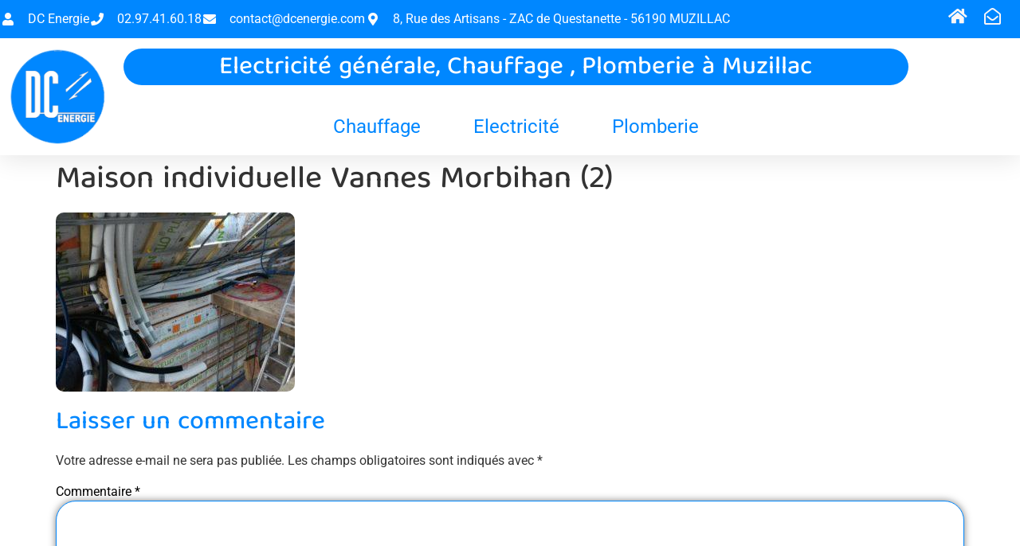

--- FILE ---
content_type: text/html; charset=UTF-8
request_url: https://www.dcenergie.com/chauffage/chauffage-maisons/attachment/maison-individuelle-vannes-morbihan-2/
body_size: 14184
content:
<!doctype html>
<html lang="fr-FR">
<head>
	<meta charset="UTF-8">
	<meta name="viewport" content="width=device-width, initial-scale=1">
	<link rel="profile" href="https://gmpg.org/xfn/11">
	<meta name='robots' content='index, follow, max-image-preview:large, max-snippet:-1, max-video-preview:-1' />

            <script data-no-defer="1" data-ezscrex="false" data-cfasync="false" data-pagespeed-no-defer data-cookieconsent="ignore">
                var ctPublicFunctions = {"_ajax_nonce":"4869e3346d","_rest_nonce":"3d92058395","_ajax_url":"\/wp-admin\/admin-ajax.php","_rest_url":"https:\/\/www.dcenergie.com\/wp-json\/","data__cookies_type":"native","data__ajax_type":"rest","data__bot_detector_enabled":0,"data__frontend_data_log_enabled":1,"cookiePrefix":"","wprocket_detected":false,"host_url":"www.dcenergie.com","text__ee_click_to_select":"Click to select the whole data","text__ee_original_email":"The complete one is","text__ee_got_it":"Got it","text__ee_blocked":"Blocked","text__ee_cannot_connect":"Cannot connect","text__ee_cannot_decode":"Can not decode email. Unknown reason","text__ee_email_decoder":"CleanTalk email decoder","text__ee_wait_for_decoding":"The magic is on the way!","text__ee_decoding_process":"Please wait a few seconds while we decode the contact data."}
            </script>
        
            <script data-no-defer="1" data-ezscrex="false" data-cfasync="false" data-pagespeed-no-defer data-cookieconsent="ignore">
                var ctPublic = {"_ajax_nonce":"4869e3346d","settings__forms__check_internal":"0","settings__forms__check_external":"0","settings__forms__force_protection":0,"settings__forms__search_test":"1","settings__forms__wc_add_to_cart":"0","settings__data__bot_detector_enabled":0,"settings__sfw__anti_crawler":0,"blog_home":"https:\/\/www.dcenergie.com\/","pixel__setting":"0","pixel__enabled":false,"pixel__url":null,"data__email_check_before_post":"1","data__email_check_exist_post":0,"data__cookies_type":"native","data__key_is_ok":true,"data__visible_fields_required":true,"wl_brandname":"Anti-Spam by CleanTalk","wl_brandname_short":"CleanTalk","ct_checkjs_key":"f6dabed11acd26a552e2e7034a68b83de52a885d5c57fe9e1c4a566e7b3e7ae1","emailEncoderPassKey":"33673f5b948adf53931560cb4359e366","bot_detector_forms_excluded":"W10=","advancedCacheExists":true,"varnishCacheExists":false,"wc_ajax_add_to_cart":true}
            </script>
        
	<!-- This site is optimized with the Yoast SEO plugin v26.8 - https://yoast.com/product/yoast-seo-wordpress/ -->
	<title>Maison individuelle Vannes Morbihan (2) - DC Energie</title>
	<meta name="description" content="DC energie - electricité Générale - Bâtiment &amp; Tertiaire - Chauffage toutes énergies - Plomberie &amp; sanitaire pour le partculier, les collectivités et le tertiaire. ARL DC Couverture anciennement Couverture Guichon, entreprise de couverture, couvreur, ardoises, zinguerie, entretien, panneaux solaires, dans le Morbihan 56 à Muzillac, proche de Questembert et de Vannes" />
	<link rel="canonical" href="https://www.dcenergie.com/chauffage/chauffage-maisons/attachment/maison-individuelle-vannes-morbihan-2/" />
	<meta property="og:locale" content="fr_FR" />
	<meta property="og:type" content="article" />
	<meta property="og:title" content="Maison individuelle Vannes Morbihan (2) - DC Energie" />
	<meta property="og:description" content="DC energie - electricité Générale - Bâtiment &amp; Tertiaire - Chauffage toutes énergies - Plomberie &amp; sanitaire pour le partculier, les collectivités et le tertiaire. ARL DC Couverture anciennement Couverture Guichon, entreprise de couverture, couvreur, ardoises, zinguerie, entretien, panneaux solaires, dans le Morbihan 56 à Muzillac, proche de Questembert et de Vannes" />
	<meta property="og:url" content="https://www.dcenergie.com/chauffage/chauffage-maisons/attachment/maison-individuelle-vannes-morbihan-2/" />
	<meta property="og:site_name" content="DC Energie" />
	<meta property="og:image" content="https://www.dcenergie.com/chauffage/chauffage-maisons/attachment/maison-individuelle-vannes-morbihan-2" />
	<meta property="og:image:width" content="941" />
	<meta property="og:image:height" content="706" />
	<meta property="og:image:type" content="image/jpeg" />
	<script type="application/ld+json" class="yoast-schema-graph">{"@context":"https://schema.org","@graph":[{"@type":"WebPage","@id":"https://www.dcenergie.com/chauffage/chauffage-maisons/attachment/maison-individuelle-vannes-morbihan-2/","url":"https://www.dcenergie.com/chauffage/chauffage-maisons/attachment/maison-individuelle-vannes-morbihan-2/","name":"Maison individuelle Vannes Morbihan (2) - DC Energie","isPartOf":{"@id":"https://www.dcenergie.com/#website"},"primaryImageOfPage":{"@id":"https://www.dcenergie.com/chauffage/chauffage-maisons/attachment/maison-individuelle-vannes-morbihan-2/#primaryimage"},"image":{"@id":"https://www.dcenergie.com/chauffage/chauffage-maisons/attachment/maison-individuelle-vannes-morbihan-2/#primaryimage"},"thumbnailUrl":"https://www.dcenergie.com/wp-content/uploads/2022/02/Maison-individuelle-Vannes-Morbihan-2.jpg","datePublished":"2022-02-16T09:35:41+00:00","description":"DC energie - electricité Générale - Bâtiment & Tertiaire - Chauffage toutes énergies - Plomberie & sanitaire pour le partculier, les collectivités et le tertiaire. ARL DC Couverture anciennement Couverture Guichon, entreprise de couverture, couvreur, ardoises, zinguerie, entretien, panneaux solaires, dans le Morbihan 56 à Muzillac, proche de Questembert et de Vannes","breadcrumb":{"@id":"https://www.dcenergie.com/chauffage/chauffage-maisons/attachment/maison-individuelle-vannes-morbihan-2/#breadcrumb"},"inLanguage":"fr-FR","potentialAction":[{"@type":"ReadAction","target":["https://www.dcenergie.com/chauffage/chauffage-maisons/attachment/maison-individuelle-vannes-morbihan-2/"]}]},{"@type":"ImageObject","inLanguage":"fr-FR","@id":"https://www.dcenergie.com/chauffage/chauffage-maisons/attachment/maison-individuelle-vannes-morbihan-2/#primaryimage","url":"https://www.dcenergie.com/wp-content/uploads/2022/02/Maison-individuelle-Vannes-Morbihan-2.jpg","contentUrl":"https://www.dcenergie.com/wp-content/uploads/2022/02/Maison-individuelle-Vannes-Morbihan-2.jpg","width":941,"height":706},{"@type":"BreadcrumbList","@id":"https://www.dcenergie.com/chauffage/chauffage-maisons/attachment/maison-individuelle-vannes-morbihan-2/#breadcrumb","itemListElement":[{"@type":"ListItem","position":1,"name":"DC Energie","item":"https://www.dcenergie.com/"},{"@type":"ListItem","position":2,"name":"Chauffage Maisons","item":"https://www.dcenergie.com/chauffage/chauffage-maisons/"},{"@type":"ListItem","position":3,"name":"Maison individuelle Vannes Morbihan (2)"}]},{"@type":"WebSite","@id":"https://www.dcenergie.com/#website","url":"https://www.dcenergie.com/","name":"DC Energie","description":"Electricité générale, Chauffage , Plomberie à Muzillac","publisher":{"@id":"https://www.dcenergie.com/#organization"},"potentialAction":[{"@type":"SearchAction","target":{"@type":"EntryPoint","urlTemplate":"https://www.dcenergie.com/?s={search_term_string}"},"query-input":{"@type":"PropertyValueSpecification","valueRequired":true,"valueName":"search_term_string"}}],"inLanguage":"fr-FR"},{"@type":"Organization","@id":"https://www.dcenergie.com/#organization","name":"DC Energie","url":"https://www.dcenergie.com/","logo":{"@type":"ImageObject","inLanguage":"fr-FR","@id":"https://www.dcenergie.com/#/schema/logo/image/","url":"https://www.dcenergie.com/wp-content/uploads/2022/02/logo-dc-energie.png","contentUrl":"https://www.dcenergie.com/wp-content/uploads/2022/02/logo-dc-energie.png","width":142,"height":142,"caption":"DC Energie"},"image":{"@id":"https://www.dcenergie.com/#/schema/logo/image/"}}]}</script>
	<!-- / Yoast SEO plugin. -->


<link rel="alternate" type="application/rss+xml" title="DC Energie &raquo; Flux" href="https://www.dcenergie.com/feed/" />
<link rel="alternate" type="application/rss+xml" title="DC Energie &raquo; Flux des commentaires" href="https://www.dcenergie.com/comments/feed/" />
<link rel="alternate" type="application/rss+xml" title="DC Energie &raquo; Maison individuelle Vannes Morbihan (2) Flux des commentaires" href="https://www.dcenergie.com/chauffage/chauffage-maisons/attachment/maison-individuelle-vannes-morbihan-2/feed/" />
<link rel="alternate" title="oEmbed (JSON)" type="application/json+oembed" href="https://www.dcenergie.com/wp-json/oembed/1.0/embed?url=https%3A%2F%2Fwww.dcenergie.com%2Fchauffage%2Fchauffage-maisons%2Fattachment%2Fmaison-individuelle-vannes-morbihan-2%2F" />
<link rel="alternate" title="oEmbed (XML)" type="text/xml+oembed" href="https://www.dcenergie.com/wp-json/oembed/1.0/embed?url=https%3A%2F%2Fwww.dcenergie.com%2Fchauffage%2Fchauffage-maisons%2Fattachment%2Fmaison-individuelle-vannes-morbihan-2%2F&#038;format=xml" />
<style id='wp-img-auto-sizes-contain-inline-css'>
img:is([sizes=auto i],[sizes^="auto," i]){contain-intrinsic-size:3000px 1500px}
/*# sourceURL=wp-img-auto-sizes-contain-inline-css */
</style>
<style id='wp-emoji-styles-inline-css'>

	img.wp-smiley, img.emoji {
		display: inline !important;
		border: none !important;
		box-shadow: none !important;
		height: 1em !important;
		width: 1em !important;
		margin: 0 0.07em !important;
		vertical-align: -0.1em !important;
		background: none !important;
		padding: 0 !important;
	}
/*# sourceURL=wp-emoji-styles-inline-css */
</style>
<link rel='stylesheet' id='wp-block-library-css' href='https://www.dcenergie.com/wp-includes/css/dist/block-library/style.min.css?ver=b72e2e95b320253114e09a62acd42dc2' media='all' />
<style id='global-styles-inline-css'>
:root{--wp--preset--aspect-ratio--square: 1;--wp--preset--aspect-ratio--4-3: 4/3;--wp--preset--aspect-ratio--3-4: 3/4;--wp--preset--aspect-ratio--3-2: 3/2;--wp--preset--aspect-ratio--2-3: 2/3;--wp--preset--aspect-ratio--16-9: 16/9;--wp--preset--aspect-ratio--9-16: 9/16;--wp--preset--color--black: #000000;--wp--preset--color--cyan-bluish-gray: #abb8c3;--wp--preset--color--white: #ffffff;--wp--preset--color--pale-pink: #f78da7;--wp--preset--color--vivid-red: #cf2e2e;--wp--preset--color--luminous-vivid-orange: #ff6900;--wp--preset--color--luminous-vivid-amber: #fcb900;--wp--preset--color--light-green-cyan: #7bdcb5;--wp--preset--color--vivid-green-cyan: #00d084;--wp--preset--color--pale-cyan-blue: #8ed1fc;--wp--preset--color--vivid-cyan-blue: #0693e3;--wp--preset--color--vivid-purple: #9b51e0;--wp--preset--gradient--vivid-cyan-blue-to-vivid-purple: linear-gradient(135deg,rgb(6,147,227) 0%,rgb(155,81,224) 100%);--wp--preset--gradient--light-green-cyan-to-vivid-green-cyan: linear-gradient(135deg,rgb(122,220,180) 0%,rgb(0,208,130) 100%);--wp--preset--gradient--luminous-vivid-amber-to-luminous-vivid-orange: linear-gradient(135deg,rgb(252,185,0) 0%,rgb(255,105,0) 100%);--wp--preset--gradient--luminous-vivid-orange-to-vivid-red: linear-gradient(135deg,rgb(255,105,0) 0%,rgb(207,46,46) 100%);--wp--preset--gradient--very-light-gray-to-cyan-bluish-gray: linear-gradient(135deg,rgb(238,238,238) 0%,rgb(169,184,195) 100%);--wp--preset--gradient--cool-to-warm-spectrum: linear-gradient(135deg,rgb(74,234,220) 0%,rgb(151,120,209) 20%,rgb(207,42,186) 40%,rgb(238,44,130) 60%,rgb(251,105,98) 80%,rgb(254,248,76) 100%);--wp--preset--gradient--blush-light-purple: linear-gradient(135deg,rgb(255,206,236) 0%,rgb(152,150,240) 100%);--wp--preset--gradient--blush-bordeaux: linear-gradient(135deg,rgb(254,205,165) 0%,rgb(254,45,45) 50%,rgb(107,0,62) 100%);--wp--preset--gradient--luminous-dusk: linear-gradient(135deg,rgb(255,203,112) 0%,rgb(199,81,192) 50%,rgb(65,88,208) 100%);--wp--preset--gradient--pale-ocean: linear-gradient(135deg,rgb(255,245,203) 0%,rgb(182,227,212) 50%,rgb(51,167,181) 100%);--wp--preset--gradient--electric-grass: linear-gradient(135deg,rgb(202,248,128) 0%,rgb(113,206,126) 100%);--wp--preset--gradient--midnight: linear-gradient(135deg,rgb(2,3,129) 0%,rgb(40,116,252) 100%);--wp--preset--font-size--small: 13px;--wp--preset--font-size--medium: 20px;--wp--preset--font-size--large: 36px;--wp--preset--font-size--x-large: 42px;--wp--preset--spacing--20: 0.44rem;--wp--preset--spacing--30: 0.67rem;--wp--preset--spacing--40: 1rem;--wp--preset--spacing--50: 1.5rem;--wp--preset--spacing--60: 2.25rem;--wp--preset--spacing--70: 3.38rem;--wp--preset--spacing--80: 5.06rem;--wp--preset--shadow--natural: 6px 6px 9px rgba(0, 0, 0, 0.2);--wp--preset--shadow--deep: 12px 12px 50px rgba(0, 0, 0, 0.4);--wp--preset--shadow--sharp: 6px 6px 0px rgba(0, 0, 0, 0.2);--wp--preset--shadow--outlined: 6px 6px 0px -3px rgb(255, 255, 255), 6px 6px rgb(0, 0, 0);--wp--preset--shadow--crisp: 6px 6px 0px rgb(0, 0, 0);}:root { --wp--style--global--content-size: 800px;--wp--style--global--wide-size: 1200px; }:where(body) { margin: 0; }.wp-site-blocks > .alignleft { float: left; margin-right: 2em; }.wp-site-blocks > .alignright { float: right; margin-left: 2em; }.wp-site-blocks > .aligncenter { justify-content: center; margin-left: auto; margin-right: auto; }:where(.wp-site-blocks) > * { margin-block-start: 24px; margin-block-end: 0; }:where(.wp-site-blocks) > :first-child { margin-block-start: 0; }:where(.wp-site-blocks) > :last-child { margin-block-end: 0; }:root { --wp--style--block-gap: 24px; }:root :where(.is-layout-flow) > :first-child{margin-block-start: 0;}:root :where(.is-layout-flow) > :last-child{margin-block-end: 0;}:root :where(.is-layout-flow) > *{margin-block-start: 24px;margin-block-end: 0;}:root :where(.is-layout-constrained) > :first-child{margin-block-start: 0;}:root :where(.is-layout-constrained) > :last-child{margin-block-end: 0;}:root :where(.is-layout-constrained) > *{margin-block-start: 24px;margin-block-end: 0;}:root :where(.is-layout-flex){gap: 24px;}:root :where(.is-layout-grid){gap: 24px;}.is-layout-flow > .alignleft{float: left;margin-inline-start: 0;margin-inline-end: 2em;}.is-layout-flow > .alignright{float: right;margin-inline-start: 2em;margin-inline-end: 0;}.is-layout-flow > .aligncenter{margin-left: auto !important;margin-right: auto !important;}.is-layout-constrained > .alignleft{float: left;margin-inline-start: 0;margin-inline-end: 2em;}.is-layout-constrained > .alignright{float: right;margin-inline-start: 2em;margin-inline-end: 0;}.is-layout-constrained > .aligncenter{margin-left: auto !important;margin-right: auto !important;}.is-layout-constrained > :where(:not(.alignleft):not(.alignright):not(.alignfull)){max-width: var(--wp--style--global--content-size);margin-left: auto !important;margin-right: auto !important;}.is-layout-constrained > .alignwide{max-width: var(--wp--style--global--wide-size);}body .is-layout-flex{display: flex;}.is-layout-flex{flex-wrap: wrap;align-items: center;}.is-layout-flex > :is(*, div){margin: 0;}body .is-layout-grid{display: grid;}.is-layout-grid > :is(*, div){margin: 0;}body{padding-top: 0px;padding-right: 0px;padding-bottom: 0px;padding-left: 0px;}a:where(:not(.wp-element-button)){text-decoration: underline;}:root :where(.wp-element-button, .wp-block-button__link){background-color: #32373c;border-width: 0;color: #fff;font-family: inherit;font-size: inherit;font-style: inherit;font-weight: inherit;letter-spacing: inherit;line-height: inherit;padding-top: calc(0.667em + 2px);padding-right: calc(1.333em + 2px);padding-bottom: calc(0.667em + 2px);padding-left: calc(1.333em + 2px);text-decoration: none;text-transform: inherit;}.has-black-color{color: var(--wp--preset--color--black) !important;}.has-cyan-bluish-gray-color{color: var(--wp--preset--color--cyan-bluish-gray) !important;}.has-white-color{color: var(--wp--preset--color--white) !important;}.has-pale-pink-color{color: var(--wp--preset--color--pale-pink) !important;}.has-vivid-red-color{color: var(--wp--preset--color--vivid-red) !important;}.has-luminous-vivid-orange-color{color: var(--wp--preset--color--luminous-vivid-orange) !important;}.has-luminous-vivid-amber-color{color: var(--wp--preset--color--luminous-vivid-amber) !important;}.has-light-green-cyan-color{color: var(--wp--preset--color--light-green-cyan) !important;}.has-vivid-green-cyan-color{color: var(--wp--preset--color--vivid-green-cyan) !important;}.has-pale-cyan-blue-color{color: var(--wp--preset--color--pale-cyan-blue) !important;}.has-vivid-cyan-blue-color{color: var(--wp--preset--color--vivid-cyan-blue) !important;}.has-vivid-purple-color{color: var(--wp--preset--color--vivid-purple) !important;}.has-black-background-color{background-color: var(--wp--preset--color--black) !important;}.has-cyan-bluish-gray-background-color{background-color: var(--wp--preset--color--cyan-bluish-gray) !important;}.has-white-background-color{background-color: var(--wp--preset--color--white) !important;}.has-pale-pink-background-color{background-color: var(--wp--preset--color--pale-pink) !important;}.has-vivid-red-background-color{background-color: var(--wp--preset--color--vivid-red) !important;}.has-luminous-vivid-orange-background-color{background-color: var(--wp--preset--color--luminous-vivid-orange) !important;}.has-luminous-vivid-amber-background-color{background-color: var(--wp--preset--color--luminous-vivid-amber) !important;}.has-light-green-cyan-background-color{background-color: var(--wp--preset--color--light-green-cyan) !important;}.has-vivid-green-cyan-background-color{background-color: var(--wp--preset--color--vivid-green-cyan) !important;}.has-pale-cyan-blue-background-color{background-color: var(--wp--preset--color--pale-cyan-blue) !important;}.has-vivid-cyan-blue-background-color{background-color: var(--wp--preset--color--vivid-cyan-blue) !important;}.has-vivid-purple-background-color{background-color: var(--wp--preset--color--vivid-purple) !important;}.has-black-border-color{border-color: var(--wp--preset--color--black) !important;}.has-cyan-bluish-gray-border-color{border-color: var(--wp--preset--color--cyan-bluish-gray) !important;}.has-white-border-color{border-color: var(--wp--preset--color--white) !important;}.has-pale-pink-border-color{border-color: var(--wp--preset--color--pale-pink) !important;}.has-vivid-red-border-color{border-color: var(--wp--preset--color--vivid-red) !important;}.has-luminous-vivid-orange-border-color{border-color: var(--wp--preset--color--luminous-vivid-orange) !important;}.has-luminous-vivid-amber-border-color{border-color: var(--wp--preset--color--luminous-vivid-amber) !important;}.has-light-green-cyan-border-color{border-color: var(--wp--preset--color--light-green-cyan) !important;}.has-vivid-green-cyan-border-color{border-color: var(--wp--preset--color--vivid-green-cyan) !important;}.has-pale-cyan-blue-border-color{border-color: var(--wp--preset--color--pale-cyan-blue) !important;}.has-vivid-cyan-blue-border-color{border-color: var(--wp--preset--color--vivid-cyan-blue) !important;}.has-vivid-purple-border-color{border-color: var(--wp--preset--color--vivid-purple) !important;}.has-vivid-cyan-blue-to-vivid-purple-gradient-background{background: var(--wp--preset--gradient--vivid-cyan-blue-to-vivid-purple) !important;}.has-light-green-cyan-to-vivid-green-cyan-gradient-background{background: var(--wp--preset--gradient--light-green-cyan-to-vivid-green-cyan) !important;}.has-luminous-vivid-amber-to-luminous-vivid-orange-gradient-background{background: var(--wp--preset--gradient--luminous-vivid-amber-to-luminous-vivid-orange) !important;}.has-luminous-vivid-orange-to-vivid-red-gradient-background{background: var(--wp--preset--gradient--luminous-vivid-orange-to-vivid-red) !important;}.has-very-light-gray-to-cyan-bluish-gray-gradient-background{background: var(--wp--preset--gradient--very-light-gray-to-cyan-bluish-gray) !important;}.has-cool-to-warm-spectrum-gradient-background{background: var(--wp--preset--gradient--cool-to-warm-spectrum) !important;}.has-blush-light-purple-gradient-background{background: var(--wp--preset--gradient--blush-light-purple) !important;}.has-blush-bordeaux-gradient-background{background: var(--wp--preset--gradient--blush-bordeaux) !important;}.has-luminous-dusk-gradient-background{background: var(--wp--preset--gradient--luminous-dusk) !important;}.has-pale-ocean-gradient-background{background: var(--wp--preset--gradient--pale-ocean) !important;}.has-electric-grass-gradient-background{background: var(--wp--preset--gradient--electric-grass) !important;}.has-midnight-gradient-background{background: var(--wp--preset--gradient--midnight) !important;}.has-small-font-size{font-size: var(--wp--preset--font-size--small) !important;}.has-medium-font-size{font-size: var(--wp--preset--font-size--medium) !important;}.has-large-font-size{font-size: var(--wp--preset--font-size--large) !important;}.has-x-large-font-size{font-size: var(--wp--preset--font-size--x-large) !important;}
:root :where(.wp-block-pullquote){font-size: 1.5em;line-height: 1.6;}
/*# sourceURL=global-styles-inline-css */
</style>
<link rel='stylesheet' id='categories-images-styles-css' href='https://www.dcenergie.com/wp-content/plugins/categories-images/assets/css/zci-styles.css?ver=3.3.1' media='all' />
<link rel='stylesheet' id='cleantalk-public-css-css' href='https://www.dcenergie.com/wp-content/plugins/cleantalk-spam-protect/css/cleantalk-public.min.css?ver=6.71.1_1769440140' media='all' />
<link rel='stylesheet' id='cleantalk-email-decoder-css-css' href='https://www.dcenergie.com/wp-content/plugins/cleantalk-spam-protect/css/cleantalk-email-decoder.min.css?ver=6.71.1_1769440140' media='all' />
<link rel='stylesheet' id='contact-form-7-css' href='https://www.dcenergie.com/wp-content/plugins/contact-form-7/includes/css/styles.css?ver=6.1.4' media='all' />
<link rel='stylesheet' id='cool-tag-cloud-css' href='https://www.dcenergie.com/wp-content/plugins/cool-tag-cloud/inc/cool-tag-cloud.css?ver=2.25' media='all' />
<link rel='stylesheet' id='responsive-lightbox-swipebox-css' href='https://www.dcenergie.com/wp-content/plugins/responsive-lightbox/assets/swipebox/swipebox.min.css?ver=1.5.2' media='all' />
<link rel='stylesheet' id='uaf_client_css-css' href='https://www.dcenergie.com/wp-content/uploads/useanyfont/uaf.css?ver=1764342809' media='all' />
<link rel='stylesheet' id='hello-elementor-css' href='https://www.dcenergie.com/wp-content/themes/hello-elementor/assets/css/reset.css?ver=3.4.6' media='all' />
<link rel='stylesheet' id='hello-elementor-theme-style-css' href='https://www.dcenergie.com/wp-content/themes/hello-elementor/assets/css/theme.css?ver=3.4.6' media='all' />
<link rel='stylesheet' id='hello-elementor-header-footer-css' href='https://www.dcenergie.com/wp-content/themes/hello-elementor/assets/css/header-footer.css?ver=3.4.6' media='all' />
<link rel='stylesheet' id='elementor-frontend-css' href='https://www.dcenergie.com/wp-content/plugins/elementor/assets/css/frontend.min.css?ver=3.35.0-dev2' media='all' />
<link rel='stylesheet' id='elementor-post-313-css' href='https://www.dcenergie.com/wp-content/uploads/elementor/css/post-313.css?ver=1769789372' media='all' />
<link rel='stylesheet' id='widget-icon-list-css' href='https://www.dcenergie.com/wp-content/plugins/elementor/assets/css/widget-icon-list.min.css?ver=3.35.0-dev2' media='all' />
<link rel='stylesheet' id='widget-image-css' href='https://www.dcenergie.com/wp-content/plugins/elementor/assets/css/widget-image.min.css?ver=3.35.0-dev2' media='all' />
<link rel='stylesheet' id='widget-heading-css' href='https://www.dcenergie.com/wp-content/plugins/elementor/assets/css/widget-heading.min.css?ver=3.35.0-dev2' media='all' />
<link rel='stylesheet' id='widget-nav-menu-css' href='https://www.dcenergie.com/wp-content/plugins/elementor-pro/assets/css/widget-nav-menu.min.css?ver=3.34.4' media='all' />
<link rel='stylesheet' id='elementor-icons-css' href='https://www.dcenergie.com/wp-content/plugins/elementor/assets/lib/eicons/css/elementor-icons.min.css?ver=5.47.0' media='all' />
<link rel='stylesheet' id='she-header-style-css' href='https://www.dcenergie.com/wp-content/plugins/sticky-header-effects-for-elementor/assets/css/she-header-style.css?ver=2.1.7' media='all' />
<link rel='stylesheet' id='elementor-post-506-css' href='https://www.dcenergie.com/wp-content/uploads/elementor/css/post-506.css?ver=1769789372' media='all' />
<link rel='stylesheet' id='elementor-post-503-css' href='https://www.dcenergie.com/wp-content/uploads/elementor/css/post-503.css?ver=1769789372' media='all' />
<link rel='stylesheet' id='elementor-gf-local-roboto-css' href='https://www.dcenergie.com/wp-content/uploads/elementor/google-fonts/css/roboto.css?ver=1742224161' media='all' />
<link rel='stylesheet' id='elementor-gf-local-robotoslab-css' href='https://www.dcenergie.com/wp-content/uploads/elementor/google-fonts/css/robotoslab.css?ver=1742224163' media='all' />
<link rel='stylesheet' id='elementor-gf-local-balootamma2-css' href='https://www.dcenergie.com/wp-content/uploads/elementor/google-fonts/css/balootamma2.css?ver=1742224164' media='all' />
<link rel='stylesheet' id='elementor-icons-shared-0-css' href='https://www.dcenergie.com/wp-content/plugins/elementor/assets/lib/font-awesome/css/fontawesome.min.css?ver=5.15.3' media='all' />
<link rel='stylesheet' id='elementor-icons-fa-solid-css' href='https://www.dcenergie.com/wp-content/plugins/elementor/assets/lib/font-awesome/css/solid.min.css?ver=5.15.3' media='all' />
<link rel='stylesheet' id='elementor-icons-fa-regular-css' href='https://www.dcenergie.com/wp-content/plugins/elementor/assets/lib/font-awesome/css/regular.min.css?ver=5.15.3' media='all' />
<script src="https://www.dcenergie.com/wp-content/plugins/cleantalk-spam-protect/js/apbct-public-bundle_gathering.min.js?ver=6.71.1_1769440140" id="apbct-public-bundle_gathering.min-js-js"></script>
<script src="https://www.dcenergie.com/wp-includes/js/jquery/jquery.min.js?ver=3.7.1" id="jquery-core-js"></script>
<script src="https://www.dcenergie.com/wp-includes/js/jquery/jquery-migrate.min.js?ver=3.4.1" id="jquery-migrate-js"></script>
<script src="https://www.dcenergie.com/wp-content/plugins/responsive-lightbox/assets/dompurify/purify.min.js?ver=3.3.1" id="dompurify-js"></script>
<script id="responsive-lightbox-sanitizer-js-before">
window.RLG = window.RLG || {}; window.RLG.sanitizeAllowedHosts = ["youtube.com","www.youtube.com","youtu.be","vimeo.com","player.vimeo.com"];
//# sourceURL=responsive-lightbox-sanitizer-js-before
</script>
<script src="https://www.dcenergie.com/wp-content/plugins/responsive-lightbox/js/sanitizer.js?ver=2.7.0" id="responsive-lightbox-sanitizer-js"></script>
<script src="https://www.dcenergie.com/wp-content/plugins/responsive-lightbox/assets/swipebox/jquery.swipebox.min.js?ver=1.5.2" id="responsive-lightbox-swipebox-js"></script>
<script src="https://www.dcenergie.com/wp-includes/js/underscore.min.js?ver=1.13.7" id="underscore-js"></script>
<script src="https://www.dcenergie.com/wp-content/plugins/responsive-lightbox/assets/infinitescroll/infinite-scroll.pkgd.min.js?ver=4.0.1" id="responsive-lightbox-infinite-scroll-js"></script>
<script id="responsive-lightbox-js-before">
var rlArgs = {"script":"swipebox","selector":"lightbox","customEvents":"","activeGalleries":true,"animation":true,"hideCloseButtonOnMobile":false,"removeBarsOnMobile":false,"hideBars":true,"hideBarsDelay":5000,"videoMaxWidth":1080,"useSVG":true,"loopAtEnd":false,"woocommerce_gallery":false,"ajaxurl":"https:\/\/www.dcenergie.com\/wp-admin\/admin-ajax.php","nonce":"90ccdce792","preview":false,"postId":886,"scriptExtension":false};

//# sourceURL=responsive-lightbox-js-before
</script>
<script src="https://www.dcenergie.com/wp-content/plugins/responsive-lightbox/js/front.js?ver=2.7.0" id="responsive-lightbox-js"></script>
<script id="wpgmza_data-js-extra">
var wpgmza_google_api_status = {"message":"Enqueued","code":"ENQUEUED"};
//# sourceURL=wpgmza_data-js-extra
</script>
<script src="https://www.dcenergie.com/wp-content/plugins/wp-google-maps/wpgmza_data.js?ver=b72e2e95b320253114e09a62acd42dc2" id="wpgmza_data-js"></script>
<script src="https://www.dcenergie.com/wp-content/plugins/sticky-header-effects-for-elementor/assets/js/she-header.js?ver=2.1.7" id="she-header-js"></script>
<link rel="https://api.w.org/" href="https://www.dcenergie.com/wp-json/" /><link rel="alternate" title="JSON" type="application/json" href="https://www.dcenergie.com/wp-json/wp/v2/media/886" /><link rel="EditURI" type="application/rsd+xml" title="RSD" href="https://www.dcenergie.com/xmlrpc.php?rsd" />

<link rel='shortlink' href='https://www.dcenergie.com/?p=886' />
<script type="text/javascript">
(function(url){
	if(/(?:Chrome\/26\.0\.1410\.63 Safari\/537\.31|WordfenceTestMonBot)/.test(navigator.userAgent)){ return; }
	var addEvent = function(evt, handler) {
		if (window.addEventListener) {
			document.addEventListener(evt, handler, false);
		} else if (window.attachEvent) {
			document.attachEvent('on' + evt, handler);
		}
	};
	var removeEvent = function(evt, handler) {
		if (window.removeEventListener) {
			document.removeEventListener(evt, handler, false);
		} else if (window.detachEvent) {
			document.detachEvent('on' + evt, handler);
		}
	};
	var evts = 'contextmenu dblclick drag dragend dragenter dragleave dragover dragstart drop keydown keypress keyup mousedown mousemove mouseout mouseover mouseup mousewheel scroll'.split(' ');
	var logHuman = function() {
		if (window.wfLogHumanRan) { return; }
		window.wfLogHumanRan = true;
		var wfscr = document.createElement('script');
		wfscr.type = 'text/javascript';
		wfscr.async = true;
		wfscr.src = url + '&r=' + Math.random();
		(document.getElementsByTagName('head')[0]||document.getElementsByTagName('body')[0]).appendChild(wfscr);
		for (var i = 0; i < evts.length; i++) {
			removeEvent(evts[i], logHuman);
		}
	};
	for (var i = 0; i < evts.length; i++) {
		addEvent(evts[i], logHuman);
	}
})('//www.dcenergie.com/?wordfence_lh=1&hid=F5A3219BF73AE927B2759C10A58B95D3');
</script><!-- Analytics by WP Statistics - https://wp-statistics.com -->
<meta name="generator" content="Elementor 3.35.0-dev2; features: additional_custom_breakpoints; settings: css_print_method-external, google_font-enabled, font_display-auto">
			<style>
				.e-con.e-parent:nth-of-type(n+4):not(.e-lazyloaded):not(.e-no-lazyload),
				.e-con.e-parent:nth-of-type(n+4):not(.e-lazyloaded):not(.e-no-lazyload) * {
					background-image: none !important;
				}
				@media screen and (max-height: 1024px) {
					.e-con.e-parent:nth-of-type(n+3):not(.e-lazyloaded):not(.e-no-lazyload),
					.e-con.e-parent:nth-of-type(n+3):not(.e-lazyloaded):not(.e-no-lazyload) * {
						background-image: none !important;
					}
				}
				@media screen and (max-height: 640px) {
					.e-con.e-parent:nth-of-type(n+2):not(.e-lazyloaded):not(.e-no-lazyload),
					.e-con.e-parent:nth-of-type(n+2):not(.e-lazyloaded):not(.e-no-lazyload) * {
						background-image: none !important;
					}
				}
			</style>
						<meta name="theme-color" content="#FFFFFF">
			<link rel="icon" href="https://www.dcenergie.com/wp-content/uploads/2022/02/logo-dc-energie.png" sizes="32x32" />
<link rel="icon" href="https://www.dcenergie.com/wp-content/uploads/2022/02/logo-dc-energie.png" sizes="192x192" />
<link rel="apple-touch-icon" href="https://www.dcenergie.com/wp-content/uploads/2022/02/logo-dc-energie.png" />
<meta name="msapplication-TileImage" content="https://www.dcenergie.com/wp-content/uploads/2022/02/logo-dc-energie.png" />
</head>
<body class="attachment wp-singular attachment-template-default single single-attachment postid-886 attachmentid-886 attachment-jpeg wp-custom-logo wp-embed-responsive wp-theme-hello-elementor hello-elementor-default elementor-default elementor-kit-313">


<a class="skip-link screen-reader-text" href="#content">Aller au contenu</a>

		<header data-elementor-type="header" data-elementor-id="506" class="elementor elementor-506 elementor-location-header" data-elementor-post-type="elementor_library">
					<section class="elementor-section elementor-top-section elementor-element elementor-element-57ec08df elementor-section-full_width elementor-section-stretched elementor-section-height-default elementor-section-height-default" data-id="57ec08df" data-element_type="section" data-e-type="section" id="header_pop" data-settings="{&quot;stretch_section&quot;:&quot;section-stretched&quot;}">
						<div class="elementor-container elementor-column-gap-default">
					<div class="elementor-column elementor-col-100 elementor-top-column elementor-element elementor-element-623e03ea" data-id="623e03ea" data-element_type="column" data-e-type="column">
			<div class="elementor-widget-wrap elementor-element-populated">
						<section class="elementor-section elementor-inner-section elementor-element elementor-element-51e8558e elementor-reverse-mobile elementor-section-height-min-height elementor-section-boxed elementor-section-height-default" data-id="51e8558e" data-element_type="section" data-e-type="section" data-settings="{&quot;background_background&quot;:&quot;classic&quot;}">
						<div class="elementor-container elementor-column-gap-default">
					<div class="elementor-column elementor-col-33 elementor-inner-column elementor-element elementor-element-68fe86f elementor-hidden-phone" data-id="68fe86f" data-element_type="column" data-e-type="column">
			<div class="elementor-widget-wrap elementor-element-populated">
						<div class="elementor-element elementor-element-8c319bc elementor-icon-list--layout-inline elementor-align-start elementor-mobile-align-center elementor-list-item-link-full_width elementor-widget elementor-widget-icon-list" data-id="8c319bc" data-element_type="widget" data-e-type="widget" data-widget_type="icon-list.default">
				<div class="elementor-widget-container">
							<ul class="elementor-icon-list-items elementor-inline-items">
							<li class="elementor-icon-list-item elementor-inline-item">
											<span class="elementor-icon-list-icon">
							<i aria-hidden="true" class="fas fa-user"></i>						</span>
										<span class="elementor-icon-list-text">DC Energie      </span>
									</li>
								<li class="elementor-icon-list-item elementor-inline-item">
											<a href="tel:0297416018%20%20%20%20">

												<span class="elementor-icon-list-icon">
							<i aria-hidden="true" class="fas fa-phone"></i>						</span>
										<span class="elementor-icon-list-text">02.97.41.60.18    </span>
											</a>
									</li>
								<li class="elementor-icon-list-item elementor-inline-item">
											<a href="mailto:contact@dcenergie.com">

												<span class="elementor-icon-list-icon">
							<i aria-hidden="true" class="fas fa-envelope"></i>						</span>
										<span class="elementor-icon-list-text">contact@dcenergie.com</span>
											</a>
									</li>
								<li class="elementor-icon-list-item elementor-inline-item">
											<span class="elementor-icon-list-icon">
							<i aria-hidden="true" class="fas fa-map-marker-alt"></i>						</span>
										<span class="elementor-icon-list-text">8, Rue des Artisans - ZAC de Questanette -  56190 MUZILLAC</span>
									</li>
						</ul>
						</div>
				</div>
					</div>
		</div>
				<div class="elementor-column elementor-col-33 elementor-inner-column elementor-element elementor-element-738b7dcd" data-id="738b7dcd" data-element_type="column" data-e-type="column">
			<div class="elementor-widget-wrap elementor-element-populated">
						<div class="elementor-element elementor-element-a4b6778 elementor-view-default elementor-widget elementor-widget-icon" data-id="a4b6778" data-element_type="widget" data-e-type="widget" data-widget_type="icon.default">
				<div class="elementor-widget-container">
							<div class="elementor-icon-wrapper">
			<a class="elementor-icon" href="https://www.dcenergie.com/">
			<i aria-hidden="true" class="fas fa-home"></i>			</a>
		</div>
						</div>
				</div>
					</div>
		</div>
				<div class="elementor-column elementor-col-33 elementor-inner-column elementor-element elementor-element-ac4b553" data-id="ac4b553" data-element_type="column" data-e-type="column">
			<div class="elementor-widget-wrap elementor-element-populated">
						<div class="elementor-element elementor-element-9d8ce34 elementor-view-default elementor-widget elementor-widget-icon" data-id="9d8ce34" data-element_type="widget" data-e-type="widget" data-widget_type="icon.default">
				<div class="elementor-widget-container">
							<div class="elementor-icon-wrapper">
			<a class="elementor-icon" href="/contact/">
			<i aria-hidden="true" class="far fa-envelope-open"></i>			</a>
		</div>
						</div>
				</div>
					</div>
		</div>
					</div>
		</section>
				<section class="elementor-section elementor-inner-section elementor-element elementor-element-40f83689 elementor-section-height-min-height elementor-section-boxed elementor-section-height-default" data-id="40f83689" data-element_type="section" data-e-type="section" data-settings="{&quot;background_background&quot;:&quot;classic&quot;}">
						<div class="elementor-container elementor-column-gap-default">
					<div class="elementor-column elementor-col-50 elementor-inner-column elementor-element elementor-element-526296a1" data-id="526296a1" data-element_type="column" data-e-type="column">
			<div class="elementor-widget-wrap elementor-element-populated">
						<div class="elementor-element elementor-element-3d3534f3 elementor-widget elementor-widget-theme-site-logo elementor-widget-image" data-id="3d3534f3" data-element_type="widget" data-e-type="widget" data-widget_type="theme-site-logo.default">
				<div class="elementor-widget-container">
											<a href="https://www.dcenergie.com">
			<img width="142" height="142" src="https://www.dcenergie.com/wp-content/uploads/2022/02/logo-dc-energie.png" class="attachment-full size-full wp-image-359" alt="" />				</a>
											</div>
				</div>
					</div>
		</div>
				<div class="elementor-column elementor-col-50 elementor-inner-column elementor-element elementor-element-20cfec5f" data-id="20cfec5f" data-element_type="column" data-e-type="column">
			<div class="elementor-widget-wrap elementor-element-populated">
						<div class="elementor-element elementor-element-1d2eef6 elementor-widget elementor-widget-heading" data-id="1d2eef6" data-element_type="widget" data-e-type="widget" data-widget_type="heading.default">
				<div class="elementor-widget-container">
					<h2 class="elementor-heading-title elementor-size-default">Electricité générale, Chauffage , Plomberie à Muzillac</h2>				</div>
				</div>
				<div class="elementor-element elementor-element-eb7da16 elementor-nav-menu__align-center elementor-nav-menu--dropdown-tablet elementor-nav-menu__text-align-aside elementor-nav-menu--toggle elementor-nav-menu--burger elementor-widget elementor-widget-nav-menu" data-id="eb7da16" data-element_type="widget" data-e-type="widget" data-settings="{&quot;layout&quot;:&quot;horizontal&quot;,&quot;submenu_icon&quot;:{&quot;value&quot;:&quot;&lt;i class=\&quot;fas fa-caret-down\&quot; aria-hidden=\&quot;true\&quot;&gt;&lt;\/i&gt;&quot;,&quot;library&quot;:&quot;fa-solid&quot;},&quot;toggle&quot;:&quot;burger&quot;}" data-widget_type="nav-menu.default">
				<div class="elementor-widget-container">
								<nav aria-label="Menu" class="elementor-nav-menu--main elementor-nav-menu__container elementor-nav-menu--layout-horizontal e--pointer-background e--animation-fade">
				<ul id="menu-1-eb7da16" class="elementor-nav-menu"><li class="menu-item menu-item-type-taxonomy menu-item-object-category menu-item-934"><a href="https://www.dcenergie.com/category/chauffage/" class="elementor-item">Chauffage</a></li>
<li class="menu-item menu-item-type-taxonomy menu-item-object-category menu-item-935"><a href="https://www.dcenergie.com/category/electricite/" class="elementor-item">Electricité</a></li>
<li class="menu-item menu-item-type-taxonomy menu-item-object-category menu-item-936"><a href="https://www.dcenergie.com/category/plomberie/" class="elementor-item">Plomberie</a></li>
</ul>			</nav>
					<div class="elementor-menu-toggle" role="button" tabindex="0" aria-label="Permuter le menu" aria-expanded="false">
			<i aria-hidden="true" role="presentation" class="elementor-menu-toggle__icon--open eicon-menu-bar"></i><i aria-hidden="true" role="presentation" class="elementor-menu-toggle__icon--close eicon-close"></i>		</div>
					<nav class="elementor-nav-menu--dropdown elementor-nav-menu__container" aria-hidden="true">
				<ul id="menu-2-eb7da16" class="elementor-nav-menu"><li class="menu-item menu-item-type-taxonomy menu-item-object-category menu-item-934"><a href="https://www.dcenergie.com/category/chauffage/" class="elementor-item" tabindex="-1">Chauffage</a></li>
<li class="menu-item menu-item-type-taxonomy menu-item-object-category menu-item-935"><a href="https://www.dcenergie.com/category/electricite/" class="elementor-item" tabindex="-1">Electricité</a></li>
<li class="menu-item menu-item-type-taxonomy menu-item-object-category menu-item-936"><a href="https://www.dcenergie.com/category/plomberie/" class="elementor-item" tabindex="-1">Plomberie</a></li>
</ul>			</nav>
						</div>
				</div>
					</div>
		</div>
					</div>
		</section>
					</div>
		</div>
					</div>
		</section>
				</header>
		
<main id="content" class="site-main post-886 attachment type-attachment status-inherit hentry">

			<div class="page-header">
			<h1 class="entry-title">Maison individuelle Vannes Morbihan (2)</h1>		</div>
	
	<div class="page-content">
		<p class="attachment"><a href='https://www.dcenergie.com/wp-content/uploads/2022/02/Maison-individuelle-Vannes-Morbihan-2.jpg' title="" data-rl_title="" class="rl-gallery-link" data-rl_caption="" data-rel="lightbox-gallery-0"><img fetchpriority="high" decoding="async" width="300" height="225" src="https://www.dcenergie.com/wp-content/uploads/2022/02/Maison-individuelle-Vannes-Morbihan-2-300x225.jpg" class="attachment-medium size-medium" alt="" srcset="https://www.dcenergie.com/wp-content/uploads/2022/02/Maison-individuelle-Vannes-Morbihan-2-300x225.jpg 300w, https://www.dcenergie.com/wp-content/uploads/2022/02/Maison-individuelle-Vannes-Morbihan-2-768x576.jpg 768w, https://www.dcenergie.com/wp-content/uploads/2022/02/Maison-individuelle-Vannes-Morbihan-2.jpg 941w" sizes="(max-width: 300px) 100vw, 300px" /></a></p>

		
			</div>

	<section id="comments" class="comments-area">

	
		<div id="respond" class="comment-respond">
		<h2 id="reply-title" class="comment-reply-title">Laisser un commentaire <small><a rel="nofollow" id="cancel-comment-reply-link" href="/chauffage/chauffage-maisons/attachment/maison-individuelle-vannes-morbihan-2/#respond" style="display:none;">Annuler la réponse</a></small></h2><form action="https://www.dcenergie.com/wp-comments-post.php" method="post" id="commentform" class="comment-form"><p class="comment-notes"><span id="email-notes">Votre adresse e-mail ne sera pas publiée.</span> <span class="required-field-message">Les champs obligatoires sont indiqués avec <span class="required">*</span></span></p><p class="comment-form-comment"><label for="comment">Commentaire <span class="required">*</span></label> <textarea id="comment" name="comment" cols="45" rows="8" maxlength="65525" required></textarea></p><p class="comment-form-author"><label for="author">Nom <span class="required">*</span></label> <input id="author" name="author" type="text" value="" size="30" maxlength="245" autocomplete="name" required /></p>
<p class="comment-form-email"><label for="email">E-mail <span class="required">*</span></label> <input id="email" name="email" type="email" value="" size="30" maxlength="100" aria-describedby="email-notes" autocomplete="email" required /></p>
<p class="comment-form-url"><label for="url">Site web</label> <input id="url" name="url" type="url" value="" size="30" maxlength="200" autocomplete="url" /></p>
<p class="form-submit"><input name="submit" type="submit" id="submit" class="submit" value="Laisser un commentaire" /> <input type='hidden' name='comment_post_ID' value='886' id='comment_post_ID' />
<input type='hidden' name='comment_parent' id='comment_parent' value='0' />
</p></form>	</div><!-- #respond -->
	
</section>

</main>

			<footer data-elementor-type="footer" data-elementor-id="503" class="elementor elementor-503 elementor-location-footer" data-elementor-post-type="elementor_library">
					<section class="elementor-section elementor-top-section elementor-element elementor-element-5f60e3b2 elementor-section-height-min-height elementor-section-boxed elementor-section-height-default elementor-section-items-middle" data-id="5f60e3b2" data-element_type="section" data-e-type="section" data-settings="{&quot;background_background&quot;:&quot;classic&quot;}">
							<div class="elementor-background-overlay"></div>
							<div class="elementor-container elementor-column-gap-default">
					<div class="elementor-column elementor-col-100 elementor-top-column elementor-element elementor-element-18cf8578" data-id="18cf8578" data-element_type="column" data-e-type="column">
			<div class="elementor-widget-wrap elementor-element-populated">
						<section class="elementor-section elementor-inner-section elementor-element elementor-element-592d485e elementor-section-boxed elementor-section-height-default elementor-section-height-default" data-id="592d485e" data-element_type="section" data-e-type="section">
						<div class="elementor-container elementor-column-gap-default">
					<div class="elementor-column elementor-col-50 elementor-inner-column elementor-element elementor-element-265f1621" data-id="265f1621" data-element_type="column" data-e-type="column">
			<div class="elementor-widget-wrap elementor-element-populated">
						<div class="elementor-element elementor-element-7bcbb0b4 elementor-widget elementor-widget-heading" data-id="7bcbb0b4" data-element_type="widget" data-e-type="widget" data-widget_type="heading.default">
				<div class="elementor-widget-container">
					<h4 class="elementor-heading-title elementor-size-default">Nos coordonnées</h4>				</div>
				</div>
				<div class="elementor-element elementor-element-389d693 elementor-icon-list--layout-inline elementor-align-start elementor-mobile-align-start elementor-list-item-link-full_width elementor-widget elementor-widget-icon-list" data-id="389d693" data-element_type="widget" data-e-type="widget" data-widget_type="icon-list.default">
				<div class="elementor-widget-container">
							<ul class="elementor-icon-list-items elementor-inline-items">
							<li class="elementor-icon-list-item elementor-inline-item">
											<span class="elementor-icon-list-icon">
							<i aria-hidden="true" class="fas fa-user"></i>						</span>
										<span class="elementor-icon-list-text">DC Energie      </span>
									</li>
								<li class="elementor-icon-list-item elementor-inline-item">
											<a href="tel:0297416018%20%20%20%20">

												<span class="elementor-icon-list-icon">
							<i aria-hidden="true" class="fas fa-phone"></i>						</span>
										<span class="elementor-icon-list-text">02.97.41.60.18    </span>
											</a>
									</li>
								<li class="elementor-icon-list-item elementor-inline-item">
											<a href="mailto:contact@dcenergie.com">

												<span class="elementor-icon-list-icon">
							<i aria-hidden="true" class="fas fa-envelope"></i>						</span>
										<span class="elementor-icon-list-text">contact@dcenergie.com</span>
											</a>
									</li>
								<li class="elementor-icon-list-item elementor-inline-item">
											<span class="elementor-icon-list-icon">
							<i aria-hidden="true" class="fas fa-map-marker-alt"></i>						</span>
										<span class="elementor-icon-list-text">8, Rue des Artisans - ZAC de Questanette -  56190 MUZILLAC</span>
									</li>
						</ul>
						</div>
				</div>
					</div>
		</div>
				<div class="elementor-column elementor-col-50 elementor-inner-column elementor-element elementor-element-1852bd8" data-id="1852bd8" data-element_type="column" data-e-type="column">
			<div class="elementor-widget-wrap elementor-element-populated">
						<div class="elementor-element elementor-element-ef929a6 elementor-nav-menu__align-end elementor-nav-menu--dropdown-tablet elementor-nav-menu__text-align-aside elementor-nav-menu--toggle elementor-nav-menu--burger elementor-widget elementor-widget-nav-menu" data-id="ef929a6" data-element_type="widget" data-e-type="widget" data-settings="{&quot;layout&quot;:&quot;horizontal&quot;,&quot;submenu_icon&quot;:{&quot;value&quot;:&quot;&lt;i class=\&quot;fas fa-caret-down\&quot; aria-hidden=\&quot;true\&quot;&gt;&lt;\/i&gt;&quot;,&quot;library&quot;:&quot;fa-solid&quot;},&quot;toggle&quot;:&quot;burger&quot;}" data-widget_type="nav-menu.default">
				<div class="elementor-widget-container">
								<nav aria-label="Menu" class="elementor-nav-menu--main elementor-nav-menu__container elementor-nav-menu--layout-horizontal e--pointer-underline e--animation-fade">
				<ul id="menu-1-ef929a6" class="elementor-nav-menu"><li class="menu-item menu-item-type-post_type menu-item-object-page menu-item-home menu-item-955"><a href="https://www.dcenergie.com/" class="elementor-item">Accueil</a></li>
<li class="menu-item menu-item-type-post_type menu-item-object-page menu-item-privacy-policy menu-item-956"><a rel="privacy-policy" href="https://www.dcenergie.com/politique-de-confidentialite/" class="elementor-item">Politique de confidentialité</a></li>
</ul>			</nav>
					<div class="elementor-menu-toggle" role="button" tabindex="0" aria-label="Permuter le menu" aria-expanded="false">
			<i aria-hidden="true" role="presentation" class="elementor-menu-toggle__icon--open eicon-menu-bar"></i><i aria-hidden="true" role="presentation" class="elementor-menu-toggle__icon--close eicon-close"></i>		</div>
					<nav class="elementor-nav-menu--dropdown elementor-nav-menu__container" aria-hidden="true">
				<ul id="menu-2-ef929a6" class="elementor-nav-menu"><li class="menu-item menu-item-type-post_type menu-item-object-page menu-item-home menu-item-955"><a href="https://www.dcenergie.com/" class="elementor-item" tabindex="-1">Accueil</a></li>
<li class="menu-item menu-item-type-post_type menu-item-object-page menu-item-privacy-policy menu-item-956"><a rel="privacy-policy" href="https://www.dcenergie.com/politique-de-confidentialite/" class="elementor-item" tabindex="-1">Politique de confidentialité</a></li>
</ul>			</nav>
						</div>
				</div>
					</div>
		</div>
					</div>
		</section>
					</div>
		</div>
					</div>
		</section>
				</footer>
		
<script>				
                    document.addEventListener('DOMContentLoaded', function () {
                        setTimeout(function(){
                            if( document.querySelectorAll('[name^=ct_checkjs]').length > 0 ) {
                                if (typeof apbct_public_sendREST === 'function' && typeof apbct_js_keys__set_input_value === 'function') {
                                    apbct_public_sendREST(
                                    'js_keys__get',
                                    { callback: apbct_js_keys__set_input_value })
                                }
                            }
                        },0)					    
                    })				
                </script><script type="speculationrules">
{"prefetch":[{"source":"document","where":{"and":[{"href_matches":"/*"},{"not":{"href_matches":["/wp-*.php","/wp-admin/*","/wp-content/uploads/*","/wp-content/*","/wp-content/plugins/*","/wp-content/themes/hello-elementor/*","/*\\?(.+)"]}},{"not":{"selector_matches":"a[rel~=\"nofollow\"]"}},{"not":{"selector_matches":".no-prefetch, .no-prefetch a"}}]},"eagerness":"conservative"}]}
</script>
    <script>
        function coolTagCloudToggle( element ) {
            var parent = element.closest('.cool-tag-cloud');
            parent.querySelector('.cool-tag-cloud-inner').classList.toggle('cool-tag-cloud-active');
            parent.querySelector( '.cool-tag-cloud-load-more').classList.toggle('cool-tag-cloud-active');
        }
    </script>
    			<script>
				const lazyloadRunObserver = () => {
					const lazyloadBackgrounds = document.querySelectorAll( `.e-con.e-parent:not(.e-lazyloaded)` );
					const lazyloadBackgroundObserver = new IntersectionObserver( ( entries ) => {
						entries.forEach( ( entry ) => {
							if ( entry.isIntersecting ) {
								let lazyloadBackground = entry.target;
								if( lazyloadBackground ) {
									lazyloadBackground.classList.add( 'e-lazyloaded' );
								}
								lazyloadBackgroundObserver.unobserve( entry.target );
							}
						});
					}, { rootMargin: '200px 0px 200px 0px' } );
					lazyloadBackgrounds.forEach( ( lazyloadBackground ) => {
						lazyloadBackgroundObserver.observe( lazyloadBackground );
					} );
				};
				const events = [
					'DOMContentLoaded',
					'elementor/lazyload/observe',
				];
				events.forEach( ( event ) => {
					document.addEventListener( event, lazyloadRunObserver );
				} );
			</script>
			<script src="https://www.dcenergie.com/wp-includes/js/dist/hooks.min.js?ver=dd5603f07f9220ed27f1" id="wp-hooks-js"></script>
<script src="https://www.dcenergie.com/wp-includes/js/dist/i18n.min.js?ver=c26c3dc7bed366793375" id="wp-i18n-js"></script>
<script id="wp-i18n-js-after">
wp.i18n.setLocaleData( { 'text direction\u0004ltr': [ 'ltr' ] } );
//# sourceURL=wp-i18n-js-after
</script>
<script src="https://www.dcenergie.com/wp-content/plugins/contact-form-7/includes/swv/js/index.js?ver=6.1.4" id="swv-js"></script>
<script id="contact-form-7-js-translations">
( function( domain, translations ) {
	var localeData = translations.locale_data[ domain ] || translations.locale_data.messages;
	localeData[""].domain = domain;
	wp.i18n.setLocaleData( localeData, domain );
} )( "contact-form-7", {"translation-revision-date":"2025-02-06 12:02:14+0000","generator":"GlotPress\/4.0.1","domain":"messages","locale_data":{"messages":{"":{"domain":"messages","plural-forms":"nplurals=2; plural=n > 1;","lang":"fr"},"This contact form is placed in the wrong place.":["Ce formulaire de contact est plac\u00e9 dans un mauvais endroit."],"Error:":["Erreur\u00a0:"]}},"comment":{"reference":"includes\/js\/index.js"}} );
//# sourceURL=contact-form-7-js-translations
</script>
<script id="contact-form-7-js-before">
var wpcf7 = {
    "api": {
        "root": "https:\/\/www.dcenergie.com\/wp-json\/",
        "namespace": "contact-form-7\/v1"
    },
    "cached": 1
};
//# sourceURL=contact-form-7-js-before
</script>
<script src="https://www.dcenergie.com/wp-content/plugins/contact-form-7/includes/js/index.js?ver=6.1.4" id="contact-form-7-js"></script>
<script src="https://www.dcenergie.com/wp-content/themes/hello-elementor/assets/js/hello-frontend.js?ver=3.4.6" id="hello-theme-frontend-js"></script>
<script src="https://www.dcenergie.com/wp-content/plugins/elementor/assets/js/webpack.runtime.min.js?ver=3.35.0-dev2" id="elementor-webpack-runtime-js"></script>
<script src="https://www.dcenergie.com/wp-content/plugins/elementor/assets/js/frontend-modules.min.js?ver=3.35.0-dev2" id="elementor-frontend-modules-js"></script>
<script src="https://www.dcenergie.com/wp-includes/js/jquery/ui/core.min.js?ver=1.13.3" id="jquery-ui-core-js"></script>
<script id="elementor-frontend-js-before">
var elementorFrontendConfig = {"environmentMode":{"edit":false,"wpPreview":false,"isScriptDebug":false},"i18n":{"shareOnFacebook":"Partager sur Facebook","shareOnTwitter":"Partager sur Twitter","pinIt":"L\u2019\u00e9pingler","download":"T\u00e9l\u00e9charger","downloadImage":"T\u00e9l\u00e9charger une image","fullscreen":"Plein \u00e9cran","zoom":"Zoom","share":"Partager","playVideo":"Lire la vid\u00e9o","previous":"Pr\u00e9c\u00e9dent","next":"Suivant","close":"Fermer","a11yCarouselPrevSlideMessage":"Diapositive pr\u00e9c\u00e9dente","a11yCarouselNextSlideMessage":"Diapositive suivante","a11yCarouselFirstSlideMessage":"Ceci est la premi\u00e8re diapositive","a11yCarouselLastSlideMessage":"Ceci est la derni\u00e8re diapositive","a11yCarouselPaginationBulletMessage":"Aller \u00e0 la diapositive"},"is_rtl":false,"breakpoints":{"xs":0,"sm":480,"md":768,"lg":1025,"xl":1440,"xxl":1600},"responsive":{"breakpoints":{"mobile":{"label":"Portrait mobile","value":767,"default_value":767,"direction":"max","is_enabled":true},"mobile_extra":{"label":"Mobile Paysage","value":880,"default_value":880,"direction":"max","is_enabled":false},"tablet":{"label":"Tablette en mode portrait","value":1024,"default_value":1024,"direction":"max","is_enabled":true},"tablet_extra":{"label":"Tablette en mode paysage","value":1200,"default_value":1200,"direction":"max","is_enabled":false},"laptop":{"label":"Portable","value":1366,"default_value":1366,"direction":"max","is_enabled":false},"widescreen":{"label":"\u00c9cran large","value":2400,"default_value":2400,"direction":"min","is_enabled":false}},"hasCustomBreakpoints":false},"version":"3.35.0-dev2","is_static":false,"experimentalFeatures":{"additional_custom_breakpoints":true,"theme_builder_v2":true,"hello-theme-header-footer":true,"home_screen":true,"global_classes_should_enforce_capabilities":true,"e_variables":true,"cloud-library":true,"e_opt_in_v4_page":true,"e_components":true,"e_interactions":true,"e_editor_one":true,"import-export-customization":true,"e_pro_variables":true},"urls":{"assets":"https:\/\/www.dcenergie.com\/wp-content\/plugins\/elementor\/assets\/","ajaxurl":"https:\/\/www.dcenergie.com\/wp-admin\/admin-ajax.php","uploadUrl":"https:\/\/www.dcenergie.com\/wp-content\/uploads"},"nonces":{"floatingButtonsClickTracking":"84ae07c43e"},"swiperClass":"swiper","settings":{"page":[],"editorPreferences":[]},"kit":{"active_breakpoints":["viewport_mobile","viewport_tablet"],"global_image_lightbox":"yes","lightbox_enable_counter":"yes","lightbox_enable_fullscreen":"yes","lightbox_enable_zoom":"yes","lightbox_enable_share":"yes","lightbox_title_src":"title","lightbox_description_src":"description","hello_header_logo_type":"logo","hello_header_menu_layout":"horizontal","hello_footer_logo_type":"logo"},"post":{"id":886,"title":"Maison%20individuelle%20Vannes%20Morbihan%20%282%29%20-%20DC%20Energie","excerpt":"","featuredImage":false}};
//# sourceURL=elementor-frontend-js-before
</script>
<script src="https://www.dcenergie.com/wp-content/plugins/elementor/assets/js/frontend.min.js?ver=3.35.0-dev2" id="elementor-frontend-js"></script>
<script src="https://www.dcenergie.com/wp-content/plugins/elementor-pro/assets/lib/smartmenus/jquery.smartmenus.min.js?ver=1.2.1" id="smartmenus-js"></script>
<script id="wp-statistics-tracker-js-extra">
var WP_Statistics_Tracker_Object = {"requestUrl":"https://www.dcenergie.com/wp-json/wp-statistics/v2","ajaxUrl":"https://www.dcenergie.com/wp-admin/admin-ajax.php","hitParams":{"wp_statistics_hit":1,"source_type":"post_type_attachment","source_id":886,"search_query":"","signature":"b607edb83d7f4f9a39d7f04f25de198d","endpoint":"hit"},"option":{"dntEnabled":"","bypassAdBlockers":"","consentIntegration":{"name":null,"status":[]},"isPreview":false,"userOnline":false,"trackAnonymously":false,"isWpConsentApiActive":false,"consentLevel":""},"isLegacyEventLoaded":"","customEventAjaxUrl":"https://www.dcenergie.com/wp-admin/admin-ajax.php?action=wp_statistics_custom_event&nonce=bc53464ffa","onlineParams":{"wp_statistics_hit":1,"source_type":"post_type_attachment","source_id":886,"search_query":"","signature":"b607edb83d7f4f9a39d7f04f25de198d","action":"wp_statistics_online_check"},"jsCheckTime":"60000"};
//# sourceURL=wp-statistics-tracker-js-extra
</script>
<script src="https://www.dcenergie.com/wp-content/plugins/wp-statistics/assets/js/tracker.js?ver=14.16" id="wp-statistics-tracker-js"></script>
<script src="https://www.dcenergie.com/wp-includes/js/comment-reply.min.js?ver=b72e2e95b320253114e09a62acd42dc2" id="comment-reply-js" async data-wp-strategy="async" fetchpriority="low"></script>
<script src="https://www.dcenergie.com/wp-content/plugins/elementor-pro/assets/js/webpack-pro.runtime.min.js?ver=3.34.4" id="elementor-pro-webpack-runtime-js"></script>
<script id="elementor-pro-frontend-js-before">
var ElementorProFrontendConfig = {"ajaxurl":"https:\/\/www.dcenergie.com\/wp-admin\/admin-ajax.php","nonce":"4d448fcdb2","urls":{"assets":"https:\/\/www.dcenergie.com\/wp-content\/plugins\/elementor-pro\/assets\/","rest":"https:\/\/www.dcenergie.com\/wp-json\/"},"settings":{"lazy_load_background_images":true},"popup":{"hasPopUps":true},"shareButtonsNetworks":{"facebook":{"title":"Facebook","has_counter":true},"twitter":{"title":"Twitter"},"linkedin":{"title":"LinkedIn","has_counter":true},"pinterest":{"title":"Pinterest","has_counter":true},"reddit":{"title":"Reddit","has_counter":true},"vk":{"title":"VK","has_counter":true},"odnoklassniki":{"title":"OK","has_counter":true},"tumblr":{"title":"Tumblr"},"digg":{"title":"Digg"},"skype":{"title":"Skype"},"stumbleupon":{"title":"StumbleUpon","has_counter":true},"mix":{"title":"Mix"},"telegram":{"title":"Telegram"},"pocket":{"title":"Pocket","has_counter":true},"xing":{"title":"XING","has_counter":true},"whatsapp":{"title":"WhatsApp"},"email":{"title":"Email"},"print":{"title":"Print"},"x-twitter":{"title":"X"},"threads":{"title":"Threads"}},"facebook_sdk":{"lang":"fr_FR","app_id":""},"lottie":{"defaultAnimationUrl":"https:\/\/www.dcenergie.com\/wp-content\/plugins\/elementor-pro\/modules\/lottie\/assets\/animations\/default.json"}};
//# sourceURL=elementor-pro-frontend-js-before
</script>
<script src="https://www.dcenergie.com/wp-content/plugins/elementor-pro/assets/js/frontend.min.js?ver=3.34.4" id="elementor-pro-frontend-js"></script>
<script src="https://www.dcenergie.com/wp-content/plugins/elementor-pro/assets/js/elements-handlers.min.js?ver=3.34.4" id="pro-elements-handlers-js"></script>
<script id="wp-emoji-settings" type="application/json">
{"baseUrl":"https://s.w.org/images/core/emoji/17.0.2/72x72/","ext":".png","svgUrl":"https://s.w.org/images/core/emoji/17.0.2/svg/","svgExt":".svg","source":{"concatemoji":"https://www.dcenergie.com/wp-includes/js/wp-emoji-release.min.js?ver=b72e2e95b320253114e09a62acd42dc2"}}
</script>
<script type="module">
/*! This file is auto-generated */
const a=JSON.parse(document.getElementById("wp-emoji-settings").textContent),o=(window._wpemojiSettings=a,"wpEmojiSettingsSupports"),s=["flag","emoji"];function i(e){try{var t={supportTests:e,timestamp:(new Date).valueOf()};sessionStorage.setItem(o,JSON.stringify(t))}catch(e){}}function c(e,t,n){e.clearRect(0,0,e.canvas.width,e.canvas.height),e.fillText(t,0,0);t=new Uint32Array(e.getImageData(0,0,e.canvas.width,e.canvas.height).data);e.clearRect(0,0,e.canvas.width,e.canvas.height),e.fillText(n,0,0);const a=new Uint32Array(e.getImageData(0,0,e.canvas.width,e.canvas.height).data);return t.every((e,t)=>e===a[t])}function p(e,t){e.clearRect(0,0,e.canvas.width,e.canvas.height),e.fillText(t,0,0);var n=e.getImageData(16,16,1,1);for(let e=0;e<n.data.length;e++)if(0!==n.data[e])return!1;return!0}function u(e,t,n,a){switch(t){case"flag":return n(e,"\ud83c\udff3\ufe0f\u200d\u26a7\ufe0f","\ud83c\udff3\ufe0f\u200b\u26a7\ufe0f")?!1:!n(e,"\ud83c\udde8\ud83c\uddf6","\ud83c\udde8\u200b\ud83c\uddf6")&&!n(e,"\ud83c\udff4\udb40\udc67\udb40\udc62\udb40\udc65\udb40\udc6e\udb40\udc67\udb40\udc7f","\ud83c\udff4\u200b\udb40\udc67\u200b\udb40\udc62\u200b\udb40\udc65\u200b\udb40\udc6e\u200b\udb40\udc67\u200b\udb40\udc7f");case"emoji":return!a(e,"\ud83e\u1fac8")}return!1}function f(e,t,n,a){let r;const o=(r="undefined"!=typeof WorkerGlobalScope&&self instanceof WorkerGlobalScope?new OffscreenCanvas(300,150):document.createElement("canvas")).getContext("2d",{willReadFrequently:!0}),s=(o.textBaseline="top",o.font="600 32px Arial",{});return e.forEach(e=>{s[e]=t(o,e,n,a)}),s}function r(e){var t=document.createElement("script");t.src=e,t.defer=!0,document.head.appendChild(t)}a.supports={everything:!0,everythingExceptFlag:!0},new Promise(t=>{let n=function(){try{var e=JSON.parse(sessionStorage.getItem(o));if("object"==typeof e&&"number"==typeof e.timestamp&&(new Date).valueOf()<e.timestamp+604800&&"object"==typeof e.supportTests)return e.supportTests}catch(e){}return null}();if(!n){if("undefined"!=typeof Worker&&"undefined"!=typeof OffscreenCanvas&&"undefined"!=typeof URL&&URL.createObjectURL&&"undefined"!=typeof Blob)try{var e="postMessage("+f.toString()+"("+[JSON.stringify(s),u.toString(),c.toString(),p.toString()].join(",")+"));",a=new Blob([e],{type:"text/javascript"});const r=new Worker(URL.createObjectURL(a),{name:"wpTestEmojiSupports"});return void(r.onmessage=e=>{i(n=e.data),r.terminate(),t(n)})}catch(e){}i(n=f(s,u,c,p))}t(n)}).then(e=>{for(const n in e)a.supports[n]=e[n],a.supports.everything=a.supports.everything&&a.supports[n],"flag"!==n&&(a.supports.everythingExceptFlag=a.supports.everythingExceptFlag&&a.supports[n]);var t;a.supports.everythingExceptFlag=a.supports.everythingExceptFlag&&!a.supports.flag,a.supports.everything||((t=a.source||{}).concatemoji?r(t.concatemoji):t.wpemoji&&t.twemoji&&(r(t.twemoji),r(t.wpemoji)))});
//# sourceURL=https://www.dcenergie.com/wp-includes/js/wp-emoji-loader.min.js
</script>

</body>
</html>


--- FILE ---
content_type: text/css
request_url: https://www.dcenergie.com/wp-content/uploads/elementor/css/post-313.css?ver=1769789372
body_size: 666
content:
.elementor-kit-313{--e-global-color-primary:#0087FF;--e-global-color-secondary:#5F6061;--e-global-color-text:#020202;--e-global-color-accent:#898D89;--e-global-typography-primary-font-family:"Roboto";--e-global-typography-primary-font-weight:600;--e-global-typography-secondary-font-family:"Roboto Slab";--e-global-typography-secondary-font-weight:400;--e-global-typography-text-font-family:"Roboto";--e-global-typography-text-font-weight:400;--e-global-typography-accent-font-family:"Roboto";--e-global-typography-accent-font-weight:500;}.elementor-kit-313 button,.elementor-kit-313 input[type="button"],.elementor-kit-313 input[type="submit"],.elementor-kit-313 .elementor-button{background-color:var( --e-global-color-primary );color:var( --e-global-color-text );padding:15px 15px 15px 15px;}.elementor-kit-313 button:hover,.elementor-kit-313 button:focus,.elementor-kit-313 input[type="button"]:hover,.elementor-kit-313 input[type="button"]:focus,.elementor-kit-313 input[type="submit"]:hover,.elementor-kit-313 input[type="submit"]:focus,.elementor-kit-313 .elementor-button:hover,.elementor-kit-313 .elementor-button:focus{background-color:var( --e-global-color-primary );color:#FFFFFF;box-shadow:0px 0px 10px 0px rgba(0,0,0,0.5);border-radius:25px 25px 25px 25px;}.elementor-kit-313 e-page-transition{background-color:#0087FF;}.elementor-kit-313 a{color:var( --e-global-color-primary );}.elementor-kit-313 a:hover{color:var( --e-global-color-accent );}.elementor-kit-313 h1{font-family:"Baloo Tamma 2", Sans-serif;}.elementor-kit-313 h2{color:var( --e-global-color-primary );font-family:"Baloo Tamma 2", Sans-serif;}.elementor-kit-313 h3{color:var( --e-global-color-primary );font-family:"Baloo Tamma 2", Sans-serif;}.elementor-kit-313 h4{color:var( --e-global-color-primary );font-family:"Baloo Tamma 2", Sans-serif;}.elementor-kit-313 img{border-radius:10px 10px 10px 10px;}.elementor-kit-313 label{color:var( --e-global-color-text );}.elementor-kit-313 input:not([type="button"]):not([type="submit"]),.elementor-kit-313 textarea,.elementor-kit-313 .elementor-field-textual{color:var( --e-global-color-text );background-color:#FFFFFF;box-shadow:0px 0px 10px 0px rgba(0,0,0,0.5);border-style:solid;border-width:1px 1px 1px 1px;border-color:var( --e-global-color-primary );border-radius:25px 25px 25px 25px;padding:10px 10px 10px 10px;}.elementor-section.elementor-section-boxed > .elementor-container{max-width:1140px;}.e-con{--container-max-width:1140px;}.elementor-widget:not(:last-child){margin-block-end:20px;}.elementor-element{--widgets-spacing:20px 20px;--widgets-spacing-row:20px;--widgets-spacing-column:20px;}{}h1.entry-title{display:var(--page-title-display);}.site-header .site-branding{flex-direction:column;align-items:stretch;}.site-header{padding-inline-end:0px;padding-inline-start:0px;}.site-footer .site-branding{flex-direction:column;align-items:stretch;}@media(max-width:1024px){.elementor-section.elementor-section-boxed > .elementor-container{max-width:1024px;}.e-con{--container-max-width:1024px;}}@media(max-width:767px){.elementor-section.elementor-section-boxed > .elementor-container{max-width:767px;}.e-con{--container-max-width:767px;}}

--- FILE ---
content_type: text/css
request_url: https://www.dcenergie.com/wp-content/uploads/elementor/css/post-506.css?ver=1769789372
body_size: 1497
content:
.elementor-506 .elementor-element.elementor-element-57ec08df{box-shadow:0px 5px 30px 0px rgba(0,0,0,0.1);padding:0px 0px 0px 0px;z-index:10;}.elementor-506 .elementor-element.elementor-element-623e03ea > .elementor-element-populated{padding:0px 0px 0px 0px;}.elementor-506 .elementor-element.elementor-element-51e8558e:not(.elementor-motion-effects-element-type-background), .elementor-506 .elementor-element.elementor-element-51e8558e > .elementor-motion-effects-container > .elementor-motion-effects-layer{background-color:var( --e-global-color-primary );}.elementor-506 .elementor-element.elementor-element-51e8558e > .elementor-container{max-width:1335px;min-height:0px;}.elementor-506 .elementor-element.elementor-element-51e8558e{transition:background 0.3s, border 0.3s, border-radius 0.3s, box-shadow 0.3s;margin-top:0px;margin-bottom:0px;padding:0px 0px 0px 0px;}.elementor-506 .elementor-element.elementor-element-51e8558e > .elementor-background-overlay{transition:background 0.3s, border-radius 0.3s, opacity 0.3s;}.elementor-bc-flex-widget .elementor-506 .elementor-element.elementor-element-68fe86f.elementor-column .elementor-widget-wrap{align-items:center;}.elementor-506 .elementor-element.elementor-element-68fe86f.elementor-column.elementor-element[data-element_type="column"] > .elementor-widget-wrap.elementor-element-populated{align-content:center;align-items:center;}.elementor-506 .elementor-element.elementor-element-68fe86f > .elementor-element-populated{padding:0px 0px 0px 0px;}.elementor-506 .elementor-element.elementor-element-8c319bc .elementor-icon-list-items:not(.elementor-inline-items) .elementor-icon-list-item:not(:last-child){padding-block-end:calc(30px/2);}.elementor-506 .elementor-element.elementor-element-8c319bc .elementor-icon-list-items:not(.elementor-inline-items) .elementor-icon-list-item:not(:first-child){margin-block-start:calc(30px/2);}.elementor-506 .elementor-element.elementor-element-8c319bc .elementor-icon-list-items.elementor-inline-items .elementor-icon-list-item{margin-inline:calc(30px/2);}.elementor-506 .elementor-element.elementor-element-8c319bc .elementor-icon-list-items.elementor-inline-items{margin-inline:calc(-30px/2);}.elementor-506 .elementor-element.elementor-element-8c319bc .elementor-icon-list-items.elementor-inline-items .elementor-icon-list-item:after{inset-inline-end:calc(-30px/2);}.elementor-506 .elementor-element.elementor-element-8c319bc .elementor-icon-list-icon i{color:#FDFDFD;transition:color 0.3s;}.elementor-506 .elementor-element.elementor-element-8c319bc .elementor-icon-list-icon svg{fill:#FDFDFD;transition:fill 0.3s;}.elementor-506 .elementor-element.elementor-element-8c319bc .elementor-icon-list-item:hover .elementor-icon-list-icon i{color:#FEFFFE;}.elementor-506 .elementor-element.elementor-element-8c319bc .elementor-icon-list-item:hover .elementor-icon-list-icon svg{fill:#FEFFFE;}.elementor-506 .elementor-element.elementor-element-8c319bc{--e-icon-list-icon-size:16px;--e-icon-list-icon-align:center;--e-icon-list-icon-margin:0 calc(var(--e-icon-list-icon-size, 1em) * 0.125);--icon-vertical-offset:0px;}.elementor-506 .elementor-element.elementor-element-8c319bc .elementor-icon-list-icon{padding-inline-end:10px;}.elementor-506 .elementor-element.elementor-element-8c319bc .elementor-icon-list-text{color:#FFFFFF;transition:color 0.3s;}.elementor-506 .elementor-element.elementor-element-8c319bc .elementor-icon-list-item:hover .elementor-icon-list-text{color:#FFFFFF;}.elementor-bc-flex-widget .elementor-506 .elementor-element.elementor-element-738b7dcd.elementor-column .elementor-widget-wrap{align-items:center;}.elementor-506 .elementor-element.elementor-element-738b7dcd.elementor-column.elementor-element[data-element_type="column"] > .elementor-widget-wrap.elementor-element-populated{align-content:center;align-items:center;}.elementor-506 .elementor-element.elementor-element-738b7dcd > .elementor-element-populated{padding:0px 0px 0px 0px;}.elementor-506 .elementor-element.elementor-element-a4b6778 .elementor-icon-wrapper{text-align:center;}.elementor-506 .elementor-element.elementor-element-a4b6778.elementor-view-stacked .elementor-icon{background-color:#FBF7F7;}.elementor-506 .elementor-element.elementor-element-a4b6778.elementor-view-framed .elementor-icon, .elementor-506 .elementor-element.elementor-element-a4b6778.elementor-view-default .elementor-icon{color:#FBF7F7;border-color:#FBF7F7;}.elementor-506 .elementor-element.elementor-element-a4b6778.elementor-view-framed .elementor-icon, .elementor-506 .elementor-element.elementor-element-a4b6778.elementor-view-default .elementor-icon svg{fill:#FBF7F7;}.elementor-506 .elementor-element.elementor-element-a4b6778 .elementor-icon{font-size:21px;}.elementor-506 .elementor-element.elementor-element-a4b6778 .elementor-icon svg{height:21px;}.elementor-506 .elementor-element.elementor-element-9d8ce34 .elementor-icon-wrapper{text-align:center;}.elementor-506 .elementor-element.elementor-element-9d8ce34.elementor-view-stacked .elementor-icon{background-color:#FBF7F7;}.elementor-506 .elementor-element.elementor-element-9d8ce34.elementor-view-framed .elementor-icon, .elementor-506 .elementor-element.elementor-element-9d8ce34.elementor-view-default .elementor-icon{color:#FBF7F7;border-color:#FBF7F7;}.elementor-506 .elementor-element.elementor-element-9d8ce34.elementor-view-framed .elementor-icon, .elementor-506 .elementor-element.elementor-element-9d8ce34.elementor-view-default .elementor-icon svg{fill:#FBF7F7;}.elementor-506 .elementor-element.elementor-element-9d8ce34 .elementor-icon{font-size:21px;}.elementor-506 .elementor-element.elementor-element-9d8ce34 .elementor-icon svg{height:21px;}.elementor-506 .elementor-element.elementor-element-40f83689 > .elementor-container{min-height:0px;}.elementor-506 .elementor-element.elementor-element-40f83689{transition:background 0.3s, border 0.3s, border-radius 0.3s, box-shadow 0.3s;margin-top:0px;margin-bottom:0px;padding:1% 0% 1% 0%;}.elementor-506 .elementor-element.elementor-element-40f83689 > .elementor-background-overlay{transition:background 0.3s, border-radius 0.3s, opacity 0.3s;}.elementor-506 .elementor-element.elementor-element-526296a1 > .elementor-widget-wrap > .elementor-widget:not(.elementor-widget__width-auto):not(.elementor-widget__width-initial):not(:last-child):not(.elementor-absolute){margin-block-end:0px;}.elementor-506 .elementor-element.elementor-element-526296a1 > .elementor-element-populated{margin:0px 0px 0px 0px;--e-column-margin-right:0px;--e-column-margin-left:0px;padding:0px 0px 0px 0px;}.elementor-506 .elementor-element.elementor-element-3d3534f3{text-align:start;}.elementor-506 .elementor-element.elementor-element-3d3534f3 img{width:100%;max-width:100%;height:121px;object-fit:contain;object-position:center center;}.elementor-bc-flex-widget .elementor-506 .elementor-element.elementor-element-20cfec5f.elementor-column .elementor-widget-wrap{align-items:space-between;}.elementor-506 .elementor-element.elementor-element-20cfec5f.elementor-column.elementor-element[data-element_type="column"] > .elementor-widget-wrap.elementor-element-populated{align-content:space-between;align-items:space-between;}.elementor-506 .elementor-element.elementor-element-20cfec5f > .elementor-widget-wrap > .elementor-widget:not(.elementor-widget__width-auto):not(.elementor-widget__width-initial):not(:last-child):not(.elementor-absolute){margin-block-end:0px;}.elementor-506 .elementor-element.elementor-element-20cfec5f > .elementor-element-populated{margin:0px 0px 0px 0px;--e-column-margin-right:0px;--e-column-margin-left:0px;padding:0px 0px 0px 0px;}.elementor-506 .elementor-element.elementor-element-1d2eef6 > .elementor-widget-container{background-color:var( --e-global-color-primary );padding:9px 5px 5px 5px;border-radius:50px 50px 50px 50px;}.elementor-506 .elementor-element.elementor-element-1d2eef6{text-align:center;}.elementor-506 .elementor-element.elementor-element-1d2eef6 .elementor-heading-title{color:#FFFFFF;}.elementor-506 .elementor-element.elementor-element-eb7da16 .elementor-menu-toggle{margin:0 auto;background-color:var( --e-global-color-primary );}.elementor-506 .elementor-element.elementor-element-eb7da16 .elementor-nav-menu .elementor-item{font-size:24px;}.elementor-506 .elementor-element.elementor-element-eb7da16 .elementor-nav-menu--main .elementor-item:hover,
					.elementor-506 .elementor-element.elementor-element-eb7da16 .elementor-nav-menu--main .elementor-item.elementor-item-active,
					.elementor-506 .elementor-element.elementor-element-eb7da16 .elementor-nav-menu--main .elementor-item.highlighted,
					.elementor-506 .elementor-element.elementor-element-eb7da16 .elementor-nav-menu--main .elementor-item:focus{color:#fff;}.elementor-506 .elementor-element.elementor-element-eb7da16 .elementor-nav-menu--main:not(.e--pointer-framed) .elementor-item:before,
					.elementor-506 .elementor-element.elementor-element-eb7da16 .elementor-nav-menu--main:not(.e--pointer-framed) .elementor-item:after{background-color:var( --e-global-color-primary );}.elementor-506 .elementor-element.elementor-element-eb7da16 .e--pointer-framed .elementor-item:before,
					.elementor-506 .elementor-element.elementor-element-eb7da16 .e--pointer-framed .elementor-item:after{border-color:var( --e-global-color-primary );}.elementor-506 .elementor-element.elementor-element-eb7da16 .elementor-nav-menu--main .elementor-item{padding-left:33px;padding-right:33px;}.elementor-506 .elementor-element.elementor-element-eb7da16 div.elementor-menu-toggle{color:#FCFCFC;}.elementor-506 .elementor-element.elementor-element-eb7da16 div.elementor-menu-toggle svg{fill:#FCFCFC;}.elementor-theme-builder-content-area{height:400px;}.elementor-location-header:before, .elementor-location-footer:before{content:"";display:table;clear:both;}@media(max-width:1024px){.elementor-506 .elementor-element.elementor-element-68fe86f > .elementor-element-populated{padding:15px 15px 15px 15px;}.elementor-506 .elementor-element.elementor-element-738b7dcd > .elementor-element-populated{padding:15px 15px 15px 15px;}.elementor-506 .elementor-element.elementor-element-40f83689{padding:20px 15px 20px 15px;}.elementor-506 .elementor-element.elementor-element-526296a1 > .elementor-element-populated{padding:0px 0px 0px 0px;}.elementor-506 .elementor-element.elementor-element-3d3534f3 img{height:31px;}.elementor-506 .elementor-element.elementor-element-20cfec5f > .elementor-element-populated{padding:0px 0px 0px 0px;}}@media(min-width:768px){.elementor-506 .elementor-element.elementor-element-68fe86f{width:92.798%;}.elementor-506 .elementor-element.elementor-element-738b7dcd{width:2.157%;}.elementor-506 .elementor-element.elementor-element-ac4b553{width:4.666%;}.elementor-506 .elementor-element.elementor-element-526296a1{width:13.596%;}.elementor-506 .elementor-element.elementor-element-20cfec5f{width:86.404%;}}@media(max-width:1024px) and (min-width:768px){.elementor-506 .elementor-element.elementor-element-68fe86f{width:75%;}.elementor-506 .elementor-element.elementor-element-738b7dcd{width:20%;}.elementor-506 .elementor-element.elementor-element-526296a1{width:50%;}.elementor-506 .elementor-element.elementor-element-20cfec5f{width:15%;}}@media(max-width:767px){.elementor-506 .elementor-element.elementor-element-623e03ea > .elementor-element-populated{padding:0px 0px 0px 0px;}.elementor-506 .elementor-element.elementor-element-51e8558e{padding:0px 0px 0px 0px;}.elementor-506 .elementor-element.elementor-element-738b7dcd{width:50%;}.elementor-506 .elementor-element.elementor-element-ac4b553{width:50%;}.elementor-bc-flex-widget .elementor-506 .elementor-element.elementor-element-ac4b553.elementor-column .elementor-widget-wrap{align-items:center;}.elementor-506 .elementor-element.elementor-element-ac4b553.elementor-column.elementor-element[data-element_type="column"] > .elementor-widget-wrap.elementor-element-populated{align-content:center;align-items:center;}.elementor-506 .elementor-element.elementor-element-526296a1{width:50%;}.elementor-506 .elementor-element.elementor-element-526296a1.elementor-column > .elementor-widget-wrap{justify-content:center;}.elementor-506 .elementor-element.elementor-element-3d3534f3{text-align:center;}.elementor-506 .elementor-element.elementor-element-3d3534f3 img{height:127px;}.elementor-506 .elementor-element.elementor-element-20cfec5f{width:50%;}.elementor-506 .elementor-element.elementor-element-1d2eef6 > .elementor-widget-container{margin:0px 0px 010px 0px;}.elementor-506 .elementor-element.elementor-element-1d2eef6 .elementor-heading-title{font-size:13px;}}

--- FILE ---
content_type: text/css
request_url: https://www.dcenergie.com/wp-content/uploads/elementor/css/post-503.css?ver=1769789372
body_size: 950
content:
.elementor-503 .elementor-element.elementor-element-5f60e3b2:not(.elementor-motion-effects-element-type-background), .elementor-503 .elementor-element.elementor-element-5f60e3b2 > .elementor-motion-effects-container > .elementor-motion-effects-layer{background-image:url("https://www.dcenergie.com/wp-content/uploads/2022/02/Footer.png");background-repeat:no-repeat;background-size:cover;}.elementor-503 .elementor-element.elementor-element-5f60e3b2 > .elementor-background-overlay{background-color:var( --e-global-color-primary );opacity:0.85;transition:background 0.3s, border-radius 0.3s, opacity 0.3s;}.elementor-503 .elementor-element.elementor-element-5f60e3b2 > .elementor-container{min-height:1px;}.elementor-503 .elementor-element.elementor-element-5f60e3b2{transition:background 0.3s, border 0.3s, border-radius 0.3s, box-shadow 0.3s;}.elementor-503 .elementor-element.elementor-element-18cf8578 > .elementor-element-populated{margin:0px 0px 0px 0px;--e-column-margin-right:0px;--e-column-margin-left:0px;padding:0px 0px 0px 0px;}.elementor-503 .elementor-element.elementor-element-592d485e > .elementor-container{max-width:1200px;}.elementor-503 .elementor-element.elementor-element-592d485e .elementor-heading-title{color:#000000;}.elementor-503 .elementor-element.elementor-element-592d485e{color:#FFFFFF;padding:0px 0px 0px 0px;}.elementor-503 .elementor-element.elementor-element-592d485e a{color:#FFFFFF;}.elementor-503 .elementor-element.elementor-element-7bcbb0b4{text-align:center;}.elementor-503 .elementor-element.elementor-element-7bcbb0b4 .elementor-heading-title{color:#000000;}.elementor-503 .elementor-element.elementor-element-389d693 .elementor-icon-list-items:not(.elementor-inline-items) .elementor-icon-list-item:not(:last-child){padding-block-end:calc(30px/2);}.elementor-503 .elementor-element.elementor-element-389d693 .elementor-icon-list-items:not(.elementor-inline-items) .elementor-icon-list-item:not(:first-child){margin-block-start:calc(30px/2);}.elementor-503 .elementor-element.elementor-element-389d693 .elementor-icon-list-items.elementor-inline-items .elementor-icon-list-item{margin-inline:calc(30px/2);}.elementor-503 .elementor-element.elementor-element-389d693 .elementor-icon-list-items.elementor-inline-items{margin-inline:calc(-30px/2);}.elementor-503 .elementor-element.elementor-element-389d693 .elementor-icon-list-items.elementor-inline-items .elementor-icon-list-item:after{inset-inline-end:calc(-30px/2);}.elementor-503 .elementor-element.elementor-element-389d693 .elementor-icon-list-icon i{color:#FDFDFD;transition:color 0.3s;}.elementor-503 .elementor-element.elementor-element-389d693 .elementor-icon-list-icon svg{fill:#FDFDFD;transition:fill 0.3s;}.elementor-503 .elementor-element.elementor-element-389d693 .elementor-icon-list-item:hover .elementor-icon-list-icon i{color:#FEFFFE;}.elementor-503 .elementor-element.elementor-element-389d693 .elementor-icon-list-item:hover .elementor-icon-list-icon svg{fill:#FEFFFE;}.elementor-503 .elementor-element.elementor-element-389d693{--e-icon-list-icon-size:16px;--e-icon-list-icon-align:center;--e-icon-list-icon-margin:0 calc(var(--e-icon-list-icon-size, 1em) * 0.125);--icon-vertical-offset:0px;}.elementor-503 .elementor-element.elementor-element-389d693 .elementor-icon-list-icon{padding-inline-end:10px;}.elementor-503 .elementor-element.elementor-element-389d693 .elementor-icon-list-text{color:#FFFFFF;transition:color 0.3s;}.elementor-503 .elementor-element.elementor-element-389d693 .elementor-icon-list-item:hover .elementor-icon-list-text{color:#FFFFFF;}.elementor-bc-flex-widget .elementor-503 .elementor-element.elementor-element-1852bd8.elementor-column .elementor-widget-wrap{align-items:flex-end;}.elementor-503 .elementor-element.elementor-element-1852bd8.elementor-column.elementor-element[data-element_type="column"] > .elementor-widget-wrap.elementor-element-populated{align-content:flex-end;align-items:flex-end;}.elementor-503 .elementor-element.elementor-element-ef929a6 .elementor-menu-toggle{margin:0 auto;}.elementor-theme-builder-content-area{height:400px;}.elementor-location-header:before, .elementor-location-footer:before{content:"";display:table;clear:both;}@media(max-width:1024px){.elementor-503 .elementor-element.elementor-element-5f60e3b2:not(.elementor-motion-effects-element-type-background), .elementor-503 .elementor-element.elementor-element-5f60e3b2 > .elementor-motion-effects-container > .elementor-motion-effects-layer{background-position:center center;}.elementor-503 .elementor-element.elementor-element-18cf8578 > .elementor-element-populated{margin:50px 0px 35px 0px;--e-column-margin-right:0px;--e-column-margin-left:0px;}.elementor-503 .elementor-element.elementor-element-592d485e{padding:50px 0px 50px 0px;}.elementor-503 .elementor-element.elementor-element-7bcbb0b4{text-align:start;}}@media(max-width:767px){.elementor-503 .elementor-element.elementor-element-5f60e3b2:not(.elementor-motion-effects-element-type-background), .elementor-503 .elementor-element.elementor-element-5f60e3b2 > .elementor-motion-effects-container > .elementor-motion-effects-layer{background-position:center center;}.elementor-503 .elementor-element.elementor-element-7bcbb0b4{text-align:center;}.elementor-503 .elementor-element.elementor-element-389d693 .elementor-icon-list-items:not(.elementor-inline-items) .elementor-icon-list-item:not(:last-child){padding-block-end:calc(20px/2);}.elementor-503 .elementor-element.elementor-element-389d693 .elementor-icon-list-items:not(.elementor-inline-items) .elementor-icon-list-item:not(:first-child){margin-block-start:calc(20px/2);}.elementor-503 .elementor-element.elementor-element-389d693 .elementor-icon-list-items.elementor-inline-items .elementor-icon-list-item{margin-inline:calc(20px/2);}.elementor-503 .elementor-element.elementor-element-389d693 .elementor-icon-list-items.elementor-inline-items{margin-inline:calc(-20px/2);}.elementor-503 .elementor-element.elementor-element-389d693 .elementor-icon-list-items.elementor-inline-items .elementor-icon-list-item:after{inset-inline-end:calc(-20px/2);}.elementor-503 .elementor-element.elementor-element-389d693 .elementor-icon-list-item > .elementor-icon-list-text, .elementor-503 .elementor-element.elementor-element-389d693 .elementor-icon-list-item > a{font-size:10px;line-height:3.9em;}}@media(min-width:768px){.elementor-503 .elementor-element.elementor-element-265f1621{width:50.439%;}.elementor-503 .elementor-element.elementor-element-1852bd8{width:49.17%;}}@media(max-width:1024px) and (min-width:768px){.elementor-503 .elementor-element.elementor-element-265f1621{width:30%;}}